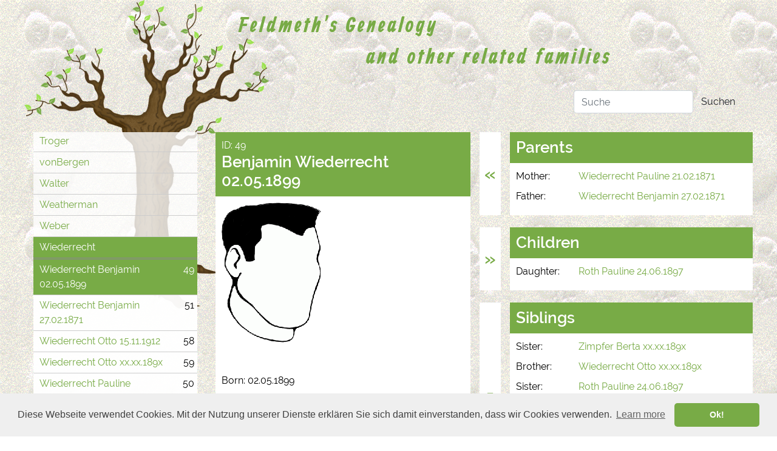

--- FILE ---
content_type: text/html; charset=UTF-8
request_url: https://genealogy.feldmeth.de/wiederrecht-benjamin-49
body_size: 4544
content:
<!DOCTYPE html>
<html lang="en">
<head>
    <meta charset="utf-8">
    <meta http-equiv="X-UA-Compatible" content="IE=edge">
    <meta name="viewport" content="width=device-width, initial-scale=1">
    <meta name="google-site-verification" content="D5IRaEwJVi4P2eSPGX1iu3zgDzcEmfTn4IAGtVNrNFY" />

    <!-- CSRF Token -->
    <meta name="csrf-token" content="5qjxhvxV40kfdoI1QK408fulNwCU0qaAgSIOfmtd">
    <meta name="keywords" content=" Wiederrecht Benjamin, Feldmeth, Genealogy, ancestor, roots, family, tree, database, Familie, Stammbaum, Ahnen, Datenbank">
    <meta name="description" content=" This is Wiederrecht Benjamin.  Here you find the roots of Feldmeth Families. Feel free to search in my database if you think that you are related to any Feldmeth. Comments are welcome.">
    <meta name="robots" content="index, follow">

    <link rel="shortcut icon" href="favicon/favicon.ico">
<link rel="apple-touch-icon" sizes="57x57" href="favicon/apple-icon-57x57.png">
<link rel="apple-touch-icon" sizes="60x60" href="favicon/apple-icon-60x60.png">
<link rel="apple-touch-icon" sizes="72x72" href="favicon/apple-icon-72x72.png">
<link rel="apple-touch-icon" sizes="76x76" href="favicon/apple-icon-76x76.png">
<link rel="apple-touch-icon" sizes="114x114" href="favicon/apple-icon-114x114.png">
<link rel="apple-touch-icon" sizes="120x120" href="favicon/apple-icon-120x120.png">
<link rel="apple-touch-icon" sizes="144x144" href="favicon/apple-icon-144x144.png">
<link rel="apple-touch-icon" sizes="152x152" href="favicon/apple-icon-152x152.png">
<link rel="apple-touch-icon" sizes="180x180" href="favicon/apple-icon-180x180.png">    <link rel="alternate" hreflang="en-GB" href="https://www.genealogy.feldmeth.de/wiederrecht-benjamin-49" />
<link rel="canonical" href="https://www.genealogy.feldmeth.de/wiederrecht-benjamin-49"/>
<link href="https://genealogy.feldmeth.de/css/jquery.fancybox.min.css?1701869678" rel="stylesheet">
<link href="https://genealogy.feldmeth.de/css/bootstrap.min.css?1701869678" rel="stylesheet">
<link href="https://genealogy.feldmeth.de/css/app.css?1728728998" rel="stylesheet">
<link rel="stylesheet" type="text/css" href="//cdnjs.cloudflare.com/ajax/libs/cookieconsent2/3.0.3/cookieconsent.min.css" />
    <title> Wiederrecht Benjamin -  Feldmeth Genealogy and other related families</title>

    <!-- Scripts -->
    <script>
        window.Laravel = {"csrfToken":"5qjxhvxV40kfdoI1QK408fulNwCU0qaAgSIOfmtd"}    </script>

</head>
<body>
    <div class="wrapper">
        <div id="row">
            <div class="col-sm-12">
                <div class="header">
                    <div class="login">
        
        <!--<a href="https://genealogy.feldmeth.de/home">Home</a>-->


                    <a href="https://genealogy.feldmeth.de/login">&nbsp;&nbsp;&nbsp;&nbsp;&nbsp;&nbsp;&nbsp;&nbsp;&nbsp;&nbsp;&nbsp;&nbsp;&nbsp;</a>
            <!--<a href="https://genealogy.feldmeth.de/register">Registrieren</a>-->
            </div>

<div id="home"><a href="https://www.genealogy.feldmeth.de" title="Back to home"></a></div>

<p class="headline">Feldmeth's Genealogy<br/><span>and other related families</span></p>

<form action="https://www.genealogy.feldmeth.de/suche" method="GET" class="navbar-form navbar-right">
    <div class="form-group">
        <input type="text" name="search" value="" class="form-control" placeholder="Suche">
    </div>
    <button type="submit" class="btn btn-default">Suchen</button>
</form>
                </div>
            </div>
            <div class="col-sm-12">
                <div class="row">
                                            <div class="col-sm-3">
                            <div class="navigation">
                                <ul class="navigation">
            <li >
            <a href="aaa-noch-nicht-eingegeben,-geloescht-866">(aaa) noch nicht eingegeben, gelöscht</a>
        </li>

                    <li >
            <a href="koch-297">(Koch)</a>
        </li>

                    <li >
            <a href="kuebler-308">(Kübler)</a>
        </li>

                    <li >
            <a href="adam-476">Adam</a>
        </li>

                    <li >
            <a href="ahearn-803">Ahearn</a>
        </li>

                    <li >
            <a href="albeck-584">Albeck</a>
        </li>

                    <li >
            <a href="allbright-222">Allbright</a>
        </li>

                    <li >
            <a href="allegrini-403">Allegrini</a>
        </li>

                    <li >
            <a href="auer-754">Auer</a>
        </li>

                    <li >
            <a href="badmann-785">Badmann</a>
        </li>

                    <li >
            <a href="baez-407">Baez</a>
        </li>

                    <li >
            <a href="baker-367">Baker</a>
        </li>

                    <li >
            <a href="barberio-427">Barberio</a>
        </li>

                    <li >
            <a href="becker-725">Becker</a>
        </li>

                    <li >
            <a href="bilger-691">Bilger</a>
        </li>

                    <li >
            <a href="bohler-438">Bohler</a>
        </li>

                    <li >
            <a href="bross-107">Broß</a>
        </li>

                    <li >
            <a href="bubenheim-626">Bubenheim</a>
        </li>

                    <li >
            <a href="buehler-23">Bühler</a>
        </li>

                    <li >
            <a href="couchon-805">Couchon</a>
        </li>

                    <li >
            <a href="cruz-415">Cruz</a>
        </li>

                    <li >
            <a href="denni-699">Denni</a>
        </li>

                    <li >
            <a href="deubert-81">Deubert</a>
        </li>

                    <li >
            <a href="dutton-424">Dutton</a>
        </li>

                    <li >
            <a href="engelhardt-648">Engelhardt</a>
        </li>

                    <li >
            <a href="enslin-543">Enslin</a>
        </li>

                    <li >
            <a href="etling-508">Etling</a>
        </li>

                    <li >
            <a href="faltermann-522">Faltermann</a>
        </li>

                    <li >
            <a href="feldmeth-40">Feldmeth</a>
        </li>

                    <li >
            <a href="feldmeth-walter-21">Feldmeth-Walter</a>
        </li>

                    <li >
            <a href="feldmett-66">Feldmett</a>
        </li>

                    <li >
            <a href="finnerty-445">Finnerty</a>
        </li>

                    <li >
            <a href="fortune-372">Fortune</a>
        </li>

                    <li >
            <a href="frick-261">Frick</a>
        </li>

                    <li >
            <a href="funk-746">Funk</a>
        </li>

                    <li >
            <a href="geiler-83">Geiler</a>
        </li>

                    <li >
            <a href="gmeiner-72">Gmeiner</a>
        </li>

                    <li >
            <a href="gonzalez-429">Gonzalez</a>
        </li>

                    <li >
            <a href="goodenough-418">Goodenough</a>
        </li>

                    <li >
            <a href="goos-91">Goos</a>
        </li>

                    <li >
            <a href="grosse-4">Grosse</a>
        </li>

                    <li >
            <a href="hall-430">Hall</a>
        </li>

                    <li >
            <a href="hansert-614">Hansert</a>
        </li>

                    <li >
            <a href="harris-834">Harris</a>
        </li>

                    <li >
            <a href="haug-780">Haug</a>
        </li>

                    <li >
            <a href="hirschel-678">Hirschel</a>
        </li>

                    <li >
            <a href="hoernel-68">Hörnel</a>
        </li>

                    <li >
            <a href="huebner-303">Hübner</a>
        </li>

                    <li >
            <a href="hull-526">Hull</a>
        </li>

                    <li >
            <a href="isreal-757">Isreal</a>
        </li>

                    <li >
            <a href="ivey-390">Ivey</a>
        </li>

                    <li >
            <a href="jaime-194">Jaime</a>
        </li>

                    <li >
            <a href="jost-697">Jost</a>
        </li>

                    <li >
            <a href="kaiser-665">Kaiser</a>
        </li>

                    <li >
            <a href="karcher-110">Karcher</a>
        </li>

                    <li >
            <a href="kelly-831">Kelly</a>
        </li>

                    <li >
            <a href="kettenacker-714">Kettenacker</a>
        </li>

                    <li >
            <a href="kircher-847">Kircher</a>
        </li>

                    <li >
            <a href="kirner-345">Kirner</a>
        </li>

                    <li >
            <a href="klenk-253">Klenk</a>
        </li>

                    <li >
            <a href="klieber-328">Klieber</a>
        </li>

                    <li >
            <a href="koch-295">Koch</a>
        </li>

                    <li >
            <a href="kroeper-336">Kröper</a>
        </li>

                    <li >
            <a href="kube-86">Kube</a>
        </li>

                    <li >
            <a href="kuebler-305">Kübler</a>
        </li>

                    <li >
            <a href="langohr-337">Langohr</a>
        </li>

                    <li >
            <a href="larson-433">Larson</a>
        </li>

                    <li >
            <a href="lauenroth-87">Lauenroth</a>
        </li>

                    <li >
            <a href="lebsanft-320">Lebsanft</a>
        </li>

                    <li >
            <a href="legnini-398">Legnini</a>
        </li>

                    <li >
            <a href="lewis-330">Lewis</a>
        </li>

                    <li >
            <a href="ludwig-776">Ludwig</a>
        </li>

                    <li >
            <a href="mack-465">Mack</a>
        </li>

                    <li >
            <a href="mahle-787">Mahle</a>
        </li>

                    <li >
            <a href="maltais-444">Maltais</a>
        </li>

                    <li >
            <a href="manshardt-45">Manshardt</a>
        </li>

                    <li >
            <a href="mantel-537">Mantel</a>
        </li>

                    <li >
            <a href="mcphee-434">McPhee</a>
        </li>

                    <li >
            <a href="metzger-65">Metzger</a>
        </li>

                    <li >
            <a href="michaels-514">Michaels</a>
        </li>

                    <li >
            <a href="moffa-375">Moffa</a>
        </li>

                    <li >
            <a href="mohr-274">Mohr</a>
        </li>

                    <li >
            <a href="moessinger-419">Mößinger</a>
        </li>

                    <li >
            <a href="mueller-778">Müller</a>
        </li>

                    <li >
            <a href="mueller-feldmeth-628">Müller-Feldmeth</a>
        </li>

                    <li >
            <a href="murr-57">Murr</a>
        </li>

                    <li >
            <a href="naegele-199">Naegele</a>
        </li>

                    <li >
            <a href="neal-455">Neal</a>
        </li>

                    <li >
            <a href="nelson-464">Nelson</a>
        </li>

                    <li >
            <a href="nunez-380">Nunez</a>
        </li>

                    <li >
            <a href="pantzer-708">Pantzer</a>
        </li>

                    <li >
            <a href="paquet-483">Paquet</a>
        </li>

                    <li >
            <a href="pendl-802">Pendl</a>
        </li>

                    <li >
            <a href="petzke-610">Petzke</a>
        </li>

                    <li >
            <a href="plesek-289">Plesek</a>
        </li>

                    <li >
            <a href="pregger-600">Pregger</a>
        </li>

                    <li >
            <a href="preiss-766">Preiss</a>
        </li>

                    <li >
            <a href="reich-491">Reich</a>
        </li>

                    <li >
            <a href="reyes-409">Reyes</a>
        </li>

                    <li >
            <a href="risch-782">Risch</a>
        </li>

                    <li >
            <a href="roth-52">Roth</a>
        </li>

                    <li >
            <a href="ruh-840">Ruh</a>
        </li>

                    <li >
            <a href="sachs-104">Sachs</a>
        </li>

                    <li >
            <a href="samala-758">Samala</a>
        </li>

                    <li >
            <a href="schaal-580">Schaal</a>
        </li>

                    <li >
            <a href="schaefer-346">Schäfer</a>
        </li>

                    <li >
            <a href="scheer-643">Scheer</a>
        </li>

                    <li >
            <a href="scheib-239">Scheib</a>
        </li>

                    <li >
            <a href="schimmel-520">Schimmel</a>
        </li>

                    <li >
            <a href="schmautz-318">Schmautz</a>
        </li>

                    <li >
            <a href="schneider-54">Schneider</a>
        </li>

                    <li >
            <a href="schob-79">Schob</a>
        </li>

                    <li >
            <a href="schoenberger-352">Schönberger</a>
        </li>

                    <li >
            <a href="schouch-559">Schouch</a>
        </li>

                    <li >
            <a href="seidel-858">Seidel</a>
        </li>

                    <li >
            <a href="siegle-570">Siegle</a>
        </li>

                    <li >
            <a href="siegrist-113">Siegrist</a>
        </li>

                    <li >
            <a href="skurzynski-333">Skurzynski</a>
        </li>

                    <li >
            <a href="smith-379">Smith</a>
        </li>

                    <li >
            <a href="spieckermann-281">Spieckermann</a>
        </li>

                    <li >
            <a href="stanger-279">Stanger</a>
        </li>

                    <li >
            <a href="steinhauser-735">Steinhauser</a>
        </li>

                    <li >
            <a href="stephan-verw-feldmeth-46">Stephan verw. Feldmeth</a>
        </li>

                    <li >
            <a href="stickel-250">Stickel</a>
        </li>

                    <li >
            <a href="stutz-89">Stutz</a>
        </li>

                    <li >
            <a href="styra-7">Styra</a>
        </li>

                    <li >
            <a href="terlizzo-400">Terlizzo</a>
        </li>

                    <li >
            <a href="terrano-728">Terrano</a>
        </li>

                    <li >
            <a href="thud-582">Thud</a>
        </li>

                    <li >
            <a href="troger-656">Troger</a>
        </li>

                    <li >
            <a href="vonbergen-386">vonBergen</a>
        </li>

                    <li >
            <a href="walter-753">Walter</a>
        </li>

                    <li >
            <a href="weatherman-331">Weatherman</a>
        </li>

                    <li >
            <a href="weber-651">Weber</a>
        </li>

                    <li  class="active" >
            <a href="wiederrecht-49">Wiederrecht</a>
        </li>

                    <ul>
                                    <li  class="active" >
                        <a id="49" class="id"></a>
                        <div class="row">
                            <div class="col-sm-10">
                                <span class="person">
                                    <a href="wiederrecht-benjamin-49" title="Get information about Benjamin Wiederrecht">
                                    Wiederrecht
                                        Benjamin
                                                                                 02.05.1899                                                                             </a>
                                </span>
                            </div>
                            <div class="col-sm-2">
                                <span class="navigatinID">49</span>
                            </div>
                        </div>
                    </li>
                                    <li >
                        <a id="51" class="id"></a>
                        <div class="row">
                            <div class="col-sm-10">
                                <span class="person">
                                    <a href="wiederrecht-benjamin-51" title="Get information about Benjamin Wiederrecht">
                                    Wiederrecht
                                        Benjamin
                                                                                 27.02.1871                                                                             </a>
                                </span>
                            </div>
                            <div class="col-sm-2">
                                <span class="navigatinID">51</span>
                            </div>
                        </div>
                    </li>
                                    <li >
                        <a id="58" class="id"></a>
                        <div class="row">
                            <div class="col-sm-10">
                                <span class="person">
                                    <a href="wiederrecht-otto-58" title="Get information about Otto Wiederrecht">
                                    Wiederrecht
                                        Otto
                                                                                 15.11.1912                                                                             </a>
                                </span>
                            </div>
                            <div class="col-sm-2">
                                <span class="navigatinID">58</span>
                            </div>
                        </div>
                    </li>
                                    <li >
                        <a id="59" class="id"></a>
                        <div class="row">
                            <div class="col-sm-10">
                                <span class="person">
                                    <a href="wiederrecht-otto-59" title="Get information about Otto Wiederrecht">
                                    Wiederrecht
                                        Otto
                                                                                 xx.xx.189x                                                                             </a>
                                </span>
                            </div>
                            <div class="col-sm-2">
                                <span class="navigatinID">59</span>
                            </div>
                        </div>
                    </li>
                                    <li >
                        <a id="50" class="id"></a>
                        <div class="row">
                            <div class="col-sm-10">
                                <span class="person">
                                    <a href="wiederrecht-pauline-50" title="Get information about Pauline Wiederrecht, maidenname Schmidt">
                                    Wiederrecht
                                        Pauline
                                                                                    {Schmidt}
                                                                                 21.02.1871                                                                             </a>
                                </span>
                            </div>
                            <div class="col-sm-2">
                                <span class="navigatinID">50</span>
                            </div>
                        </div>
                    </li>
                            </ul>
                    <li >
            <a href="williams-361">Williams</a>
        </li>

                    <li >
            <a href="winter-855">Winter</a>
        </li>

                    <li >
            <a href="wund-474">Wund</a>
        </li>

                    <li >
            <a href="wund-feldmeth-860">Wund (Feldmeth)</a>
        </li>

                    <li >
            <a href="wunsch-15">Wunsch</a>
        </li>

                    <li >
            <a href="wyman-800">Wyman</a>
        </li>

                    <li >
            <a href="young-530">Young</a>
        </li>

                    <li >
            <a href="zimpfer-56">Zimpfer</a>
        </li>

                    <li >
            <a href="zinser-828">Zinser</a>
        </li>

            </ul>                            </div>
                        </div>
                        <div class="col-sm-9">
                            <div class="content">
                                            <div class="row">
            <div class="col-sm-6">
                <div class="row">
                    <div class="col-sm-12 detail">
                        <div class="title">
                            <p>ID: 49</p>
                            <h1>Benjamin Wiederrecht 02.05.1899</h1>
                        </div>
                        <div class="details">
                            <div class="avatar ">
        <a href="images/man.png" data-fancybox>
        <img src="images/man.png" 
            alt="Benjamin Wiederrecht" 
            title="Benjamin Wiederrecht" 
            data-default-image="../images/man.png" />
    </a>
</div>                            <br/><br/>
                            <p>Born: 02.05.1899</p>
                            <p>In: Freistett</p>
                            <p>Maiden Name: ?</p>
                            <p>Married: <a href="noch-nicht-eingegeben-person-1" title="Get information about  noch nicht eingegeben">noch nicht eingegeben  </a></p>
                            <p>In: ?</p>
                            <p>Date: ?</p>
                            <p>Died: 31.03.1975</p>
                            <p>In: ?</p>
                            <br/>
                                                    </div>
                    </div>

                    <div class="col-sm-12 detail">
                        <div class="title">
                            <h2>Notes</h2>
                        </div>
                        <div class="details">
                            <p><div class="form-group">
        "<br />
    </div>
</p>
                        </div>
                    </div>

                    <div class="col-sm-12 detail notMobile">
                        <div class="title">
                            <h2>Last updated on</h2>
                            <p>not updated since November 2007 (new database)</p>
                        </div>
                        <div class="details imprint">
                            <br />
Please e-mail questions or comments to: <a href='mailto:webmaster@feldmeth.de'>webmaster@feldmeth.de</a><br />
<br />
created by<br />
<strong>Tobias Feldmeth-Walter</strong><br />
Waldseestraße 50<br />
77731 Willstätt-Hesselhurst<br />
Phone 07852 / 1094<br />
Mobil 0152 / 04776791<br />
<a href='mailto:tobias@feldmeth.de'>tobias@feldmeth.de</a><br />


                        </div>
                    </div>
                </div>
            </div>
            <div class="col-sm-6">
                <div class="row">
                    <div class="col-sm-12 detail right">
                        <div class="parents">&#171;</div>
                        <div class="title">
                            <h2>Parents</h2>
                        </div>
                        <div class="details">
                            <div class="form-group">
    <div class="row">
        <div class="col-sm-3">
            <label>Mother: </label>
        </div>
        <div class="col-sm-9">
            <a href=wiederrecht-pauline-50 title=Get information about Pauline Wiederrecht, maidenname Schmidt>Wiederrecht Pauline 21.02.1871</a>
        </div>
    </div>
</div>                            <div class="form-group">
    <div class="row">
        <div class="col-sm-3">
            <label>Father: </label>
        </div>
        <div class="col-sm-9">
            <a href=wiederrecht-benjamin-51 title=Get information about Benjamin Wiederrecht>Wiederrecht Benjamin 27.02.1871</a>
        </div>
    </div>
</div>                        </div>
                    </div>

                    <div class="col-sm-12 detail right">
                        <div class="children">&#187;</div>
                        <div class="title">
                            <h2>Children</h2>
                        </div>
                        <div class="details">
                            <div class="form-group">
        <div class="row">
            <div class="col-sm-3">
                <label>
                                                             Daughter:                                     </label>
            </div>
            <div class="col-sm-9">
                <a href="roth-pauline-52" title="Get information about Pauline Roth, maidenname Wiederrecht">Roth Pauline 24.06.1897</a>
            </div>
        </div>
    </div>
                            </div>
                    </div>

                    <div class="col-sm-12 detail right">
                        <div class="siblings">=</div>
                        <div class="title">
                            <h2>Siblings</h2>
                        </div>
                        <div class="details">
                            <div class="form-group">
            <div class="row">
                <div class="col-sm-3">
                    <label>
                                                                         Sister:                                             </label>
                </div>
                <div class="col-sm-9">
                    <a href="zimpfer-berta-56" title="Get information about Berta Zimpfer, maidenname Wiederrecht">Zimpfer Berta xx.xx.189x</a>
                </div>
            </div>
        </div>
            <div class="form-group">
            <div class="row">
                <div class="col-sm-3">
                    <label>
                                                 Brother:                                                                     </label>
                </div>
                <div class="col-sm-9">
                    <a href="wiederrecht-otto-59" title="Get information about Otto Wiederrecht">Wiederrecht Otto xx.xx.189x</a>
                </div>
            </div>
        </div>
            <div class="form-group">
            <div class="row">
                <div class="col-sm-3">
                    <label>
                                                                         Sister:                                             </label>
                </div>
                <div class="col-sm-9">
                    <a href="roth-pauline-52" title="Get information about Pauline Roth, maidenname Wiederrecht">Roth Pauline 24.06.1897</a>
                </div>
            </div>
        </div>
            <div class="form-group">
            <div class="row">
                <div class="col-sm-3">
                    <label>
                                                                         Sister:                                             </label>
                </div>
                <div class="col-sm-9">
                    <a href="schneider-luise-53" title="Get information about Luise Schneider, maidenname Wiederrecht">Schneider Luise 09.07.1901</a>
                </div>
            </div>
        </div>
            <div class="form-group">
            <div class="row">
                <div class="col-sm-3">
                    <label>
                                                                         Sister:                                             </label>
                </div>
                <div class="col-sm-9">
                    <a href="feldmeth-rosa-26" title="Get information about Rosa Feldmeth, maidenname Wiederrecht">Feldmeth Rosa 17.07.1904</a>
                </div>
            </div>
        </div>
            <div class="form-group">
            <div class="row">
                <div class="col-sm-3">
                    <label>
                                                                         Sister:                                             </label>
                </div>
                <div class="col-sm-9">
                    <a href="murr-anna-57" title="Get information about Anna Murr, maidenname Wiederrecht">Murr Anna 20.09.1907</a>
                </div>
            </div>
        </div>
            <div class="form-group">
            <div class="row">
                <div class="col-sm-3">
                    <label>
                                                 Brother:                                                                     </label>
                </div>
                <div class="col-sm-9">
                    <a href="wiederrecht-otto-58" title="Get information about Otto Wiederrecht">Wiederrecht Otto 15.11.1912</a>
                </div>
            </div>
        </div>
                            </div>
                    </div>

                    <div class="col-sm-12 detail mobile">
                        <div class="title">
                            <h2>Last updated on</h2>
                            <p>not updated since November 2007 (new database)</p>
                        </div>
                        <div class="details imprint">
                            <br />
Please e-mail questions or comments to: <a href='mailto:webmaster@feldmeth.de'>webmaster@feldmeth.de</a><br />
<br />
created by<br />
<strong>Tobias Feldmeth-Walter</strong><br />
Waldseestraße 50<br />
77731 Willstätt-Hesselhurst<br />
Phone 07852 / 1094<br />
Mobil 0152 / 04776791<br />
<a href='mailto:tobias@feldmeth.de'>tobias@feldmeth.de</a><br />


                        </div>
                    </div>
                </div>
            </div>
        </div>
                                </div>
                        </div>
                                    </div>
            </div>
        </div>
    </div>

    <script src="https://genealogy.feldmeth.de/js/jquery.min.js"></script>
<script src="https://genealogy.feldmeth.de/js/bootstrap.min.js?1701869678"></script>
<script src="https://genealogy.feldmeth.de/js/jquery.fancybox.min.js?1701869678"></script>
<script src="https://genealogy.feldmeth.de/js/website.js?1736679661"></script>
<script src="https://genealogy.feldmeth.de/js/admin.js?1728728815"></script>
<script src="https://genealogy.feldmeth.de/js/genealogy.js?1728728815"></script>
<script src="//cdnjs.cloudflare.com/ajax/libs/cookieconsent2/3.0.3/cookieconsent.min.js"></script>

    <script>
        window.addEventListener("load", function(){
            window.cookieconsent.initialise({
                "palette": {
                    "popup": {
                        "background": "#efefef",
                        "text": "#404040"
                    },
                    "button": {
                        "background": "#78ab46",
                        "text": "#ffffff"
                    }
                },
                "theme": "classic",
                "content": {
                    "message": "Diese Webseite verwendet Cookies. Mit der Nutzung unserer Dienste erklären Sie sich damit einverstanden, dass wir Cookies verwenden.",
                    "dismiss": "Ok!"
                }
            })});
    </script>
</body>
</html>


--- FILE ---
content_type: text/javascript
request_url: https://genealogy.feldmeth.de/js/genealogy.js?1728728815
body_size: 113
content:
$(document).ready(function() {
    var website = new Website();
    var selector = website.getParamID();
    
    website.scrollToSelectedPersonInNavigation(selector);
    website.heightOfRelation("parents");
    website.heightOfRelation("children");
    website.heightOfRelation("siblings");


    var admin = new Admin();
    admin.openAdminMenu();
	admin.deleteAttachment();
    admin.deleteAvatar();
});

--- FILE ---
content_type: text/javascript
request_url: https://genealogy.feldmeth.de/js/admin.js?1728728815
body_size: 396
content:
var Admin = function() {
}

Admin.prototype.openAdminMenu = () => {
    $(".menuOpener").click(function() {
        $(this).next(".menu").slideToggle();
    });
}

Admin.prototype.deleteAttachment = () => {
	$(".attachment a.delete").click(function(evt) {
		evt.preventDefault();
		if(confirm("Soll dieser Anhang wirklich gelöscht werden?")) {
			let attachmentId = $(this).data("attachment-id");
			let self = $(this);
			$.ajax({
				type: "POST",
				url: '/attachment-delete',
				data: {
					attachmentId: attachmentId,
					_token: $("#delete-token").val()
				},
				success: function(res) {
					self.closest(".attachment").hide();
				},
				error: function(err) {
					// console.log(err);
				}
			});
		}
	})
}

Admin.prototype.deleteAvatar = () => {
	$(".avatar a.delete").click(function(evt) {
		evt.preventDefault();
		if(confirm("Soll dieser Avatar wirklich gelöscht werden?")) {
			let avatarId = $(this).data("avatar-id");
			let self = $(this);
			$.ajax({
				type: "POST",
				url: '/avatar-delete',
				data: {
					avatarId: avatarId,
					_token: $("#delete-token").val()
				},
				success: function(res) {
					let defaultImage = self.next('a').children('img').data('default-image');
					self.hide();
					self.next('a').attr('href', defaultImage);
					self.next('a').children('img').attr('src', defaultImage);
				},
				error: function(err) {
					// console.log(err);
				}
			});
		}
	})
}